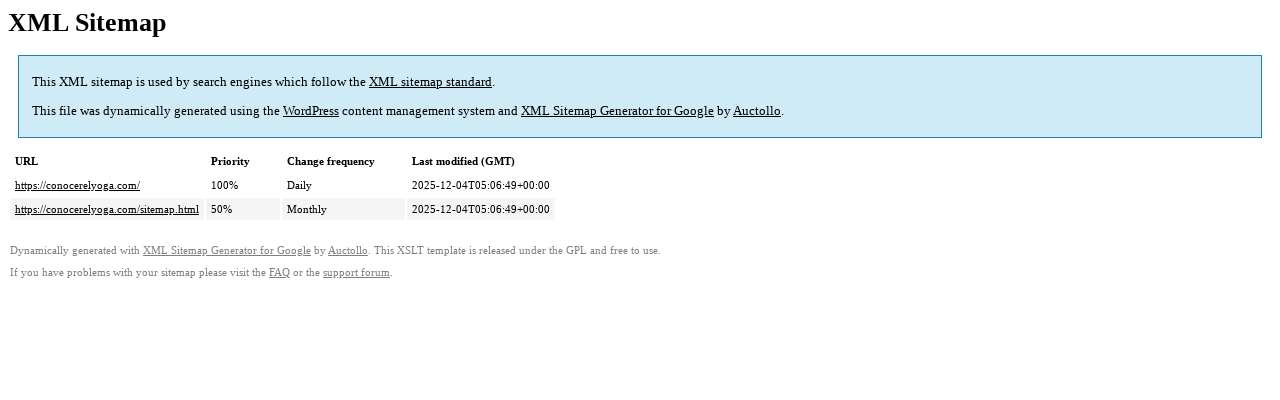

--- FILE ---
content_type: text/xml; charset=utf-8
request_url: https://conocerelyoga.com/sitemap-misc.html
body_size: 386
content:
<?xml version='1.0' encoding='UTF-8'?><?xml-stylesheet type='text/xsl' href='https://conocerelyoga.com/wp-content/plugins/google-sitemap-generator/sitemap.xsl'?><!-- sitemap-generator-url='http://www.arnebrachhold.de' sitemap-generator-version='4.1.21' -->
<!-- generated-on='04/12/2025 05:12' -->
<urlset xmlns:xsi='http://www.w3.org/2001/XMLSchema-instance' xsi:schemaLocation='http://www.sitemaps.org/schemas/sitemap/0.9 http://www.sitemaps.org/schemas/sitemap/0.9/sitemap.xsd' xmlns='http://www.sitemaps.org/schemas/sitemap/0.9'>	<url>
		<loc>https://conocerelyoga.com/</loc>
		<lastmod>2025-12-04T05:06:49+00:00</lastmod>
		<changefreq>daily</changefreq>
		<priority>1.0</priority>
	</url>
	<url>
		<loc>https://conocerelyoga.com/sitemap.html</loc>
		<lastmod>2025-12-04T05:06:49+00:00</lastmod>
		<changefreq>monthly</changefreq>
		<priority>0.5</priority>
	</url>
</urlset><!-- Request ID: 1a8f006316a7622b3b694348b475f84d; Queries for sitemap: 3; Total queries: 49; Seconds: 0.01; Memory for sitemap: 1KB; Total memory: 4MB -->
